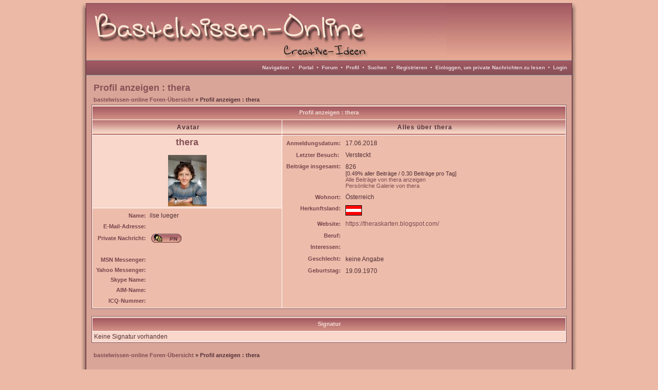

--- FILE ---
content_type: text/html; charset=Windows-1252
request_url: https://bastelwissen-online.de/profile.php?mode=viewprofile&u=1345&sid=0a3daf0052857d78d11888f633b358ea
body_size: 4906
content:
<!DOCTYPE HTML PUBLIC "-//W3C//DTD HTML 4.01 Transitional//EN">
<html dir="ltr">
  <head>
    <meta http-equiv="Content-Type" content="text/html; charset=iso-8859-1" />
    <meta http-equiv="Content-Style-Type" content="text/css" />
        <link rel="top" href="./index.php?sid=f7c54927a581706ab4c6d119f49c4f5f" title="bastelwissen-online Foren-Übersicht" />
<link rel="search" href="./search.php?sid=f7c54927a581706ab4c6d119f49c4f5f" title="Suchen" />
<link rel="help" href="./faq.php?sid=f7c54927a581706ab4c6d119f49c4f5f" title="FAQ" />
<link rel="author" href="./memberlist.php?sid=f7c54927a581706ab4c6d119f49c4f5f" title="Mitgliederliste" />
<link rel="chapter forum" href="viewforum.php?f=1&amp;sid=f7c54927a581706ab4c6d119f49c4f5f" title="Willkommen bei Bastelwissen-Online" />
<link rel="chapter forum" href="viewforum.php?f=10&amp;sid=f7c54927a581706ab4c6d119f49c4f5f" title="Vorstellung" />
<link rel="chapter forum" href="viewforum.php?f=6&amp;sid=f7c54927a581706ab4c6d119f49c4f5f" title="allgemeines Bastelforum" />
<link rel="chapter forum" href="viewforum.php?f=3&amp;sid=f7c54927a581706ab4c6d119f49c4f5f" title="Karten" />
<link rel="chapter forum" href="viewforum.php?f=27&amp;sid=f7c54927a581706ab4c6d119f49c4f5f" title="Osterkarten" />
<link rel="chapter forum" href="viewforum.php?f=28&amp;sid=f7c54927a581706ab4c6d119f49c4f5f" title="Halloweenkarten" />
<link rel="chapter forum" href="viewforum.php?f=29&amp;sid=f7c54927a581706ab4c6d119f49c4f5f" title="Weihnachts-/Winterkarten" />
<link rel="chapter forum" href="viewforum.php?f=30&amp;sid=f7c54927a581706ab4c6d119f49c4f5f" title="Trauerkarten" />
<link rel="chapter forum" href="viewforum.php?f=89&amp;sid=f7c54927a581706ab4c6d119f49c4f5f" title="Fadengrafikkarten" />
<link rel="chapter forum" href="viewforum.php?f=4&amp;sid=f7c54927a581706ab4c6d119f49c4f5f" title="Stempeln" />
<link rel="chapter forum" href="viewforum.php?f=26&amp;sid=f7c54927a581706ab4c6d119f49c4f5f" title="allgemeine Stempelkarten" />
<link rel="chapter forum" href="viewforum.php?f=32&amp;sid=f7c54927a581706ab4c6d119f49c4f5f" title="Osterkarten" />
<link rel="chapter forum" href="viewforum.php?f=33&amp;sid=f7c54927a581706ab4c6d119f49c4f5f" title="Halloweenkarten" />
<link rel="chapter forum" href="viewforum.php?f=34&amp;sid=f7c54927a581706ab4c6d119f49c4f5f" title="Weihnachts-/Winterkarten" />
<link rel="chapter forum" href="viewforum.php?f=35&amp;sid=f7c54927a581706ab4c6d119f49c4f5f" title="Trauerkarten" />
<link rel="chapter forum" href="viewforum.php?f=17&amp;sid=f7c54927a581706ab4c6d119f49c4f5f" title="Holzarbeiten" />
<link rel="chapter forum" href="viewforum.php?f=21&amp;sid=f7c54927a581706ab4c6d119f49c4f5f" title="Geschenkideen" />
<link rel="chapter forum" href="viewforum.php?f=47&amp;sid=f7c54927a581706ab4c6d119f49c4f5f" title="Handarbeiten" />
<link rel="chapter forum" href="viewforum.php?f=49&amp;sid=f7c54927a581706ab4c6d119f49c4f5f" title="Anleitungen und Workshops" />
<link rel="chapter forum" href="viewforum.php?f=44&amp;sid=f7c54927a581706ab4c6d119f49c4f5f" title="Jede Woche ein neues Werk!" />
<link rel="chapter forum" href="viewforum.php?f=75&amp;sid=f7c54927a581706ab4c6d119f49c4f5f" title="MitMachMittwoch" />
<link rel="chapter forum" href="viewforum.php?f=36&amp;sid=f7c54927a581706ab4c6d119f49c4f5f" title="Wichtelforum" />
<link rel="chapter forum" href="viewforum.php?f=74&amp;sid=f7c54927a581706ab4c6d119f49c4f5f" title="Diverse Foren-Aktionen" />
<link rel="chapter forum" href="viewforum.php?f=81&amp;sid=f7c54927a581706ab4c6d119f49c4f5f" title="Adventskalender" />
<link rel="chapter forum" href="viewforum.php?f=82&amp;sid=f7c54927a581706ab4c6d119f49c4f5f" title="Adventskalender 2016" />
<link rel="chapter forum" href="viewforum.php?f=79&amp;sid=f7c54927a581706ab4c6d119f49c4f5f" title="Adventskalender 2015" />
<link rel="chapter forum" href="viewforum.php?f=77&amp;sid=f7c54927a581706ab4c6d119f49c4f5f" title="Adventskalender 2014" />
<link rel="chapter forum" href="viewforum.php?f=71&amp;sid=f7c54927a581706ab4c6d119f49c4f5f" title="Adventskalender 2013" />
<link rel="chapter forum" href="viewforum.php?f=69&amp;sid=f7c54927a581706ab4c6d119f49c4f5f" title="Adventskalender 2012" />
<link rel="chapter forum" href="viewforum.php?f=65&amp;sid=f7c54927a581706ab4c6d119f49c4f5f" title="Adventskalender 2011" />
<link rel="chapter forum" href="viewforum.php?f=54&amp;sid=f7c54927a581706ab4c6d119f49c4f5f" title="Adventskalender 2010" />
<link rel="chapter forum" href="viewforum.php?f=88&amp;sid=f7c54927a581706ab4c6d119f49c4f5f" title="Adventskalender 2022" />
<link rel="chapter forum" href="viewforum.php?f=37&amp;sid=f7c54927a581706ab4c6d119f49c4f5f" title="Wettbewerbe" />
<link rel="chapter forum" href="viewforum.php?f=61&amp;sid=f7c54927a581706ab4c6d119f49c4f5f" title="Cricut / Silhouette" />
<link rel="chapter forum" href="viewforum.php?f=62&amp;sid=f7c54927a581706ab4c6d119f49c4f5f" title="Schneidemaschinen-Software" />
<link rel="chapter forum" href="viewforum.php?f=59&amp;sid=f7c54927a581706ab4c6d119f49c4f5f" title="Sonstiges" />
<link rel="chapter forum" href="viewforum.php?f=60&amp;sid=f7c54927a581706ab4c6d119f49c4f5f" title="Vorlagen - Sammlung" />
<link rel="chapter forum" href="viewforum.php?f=57&amp;sid=f7c54927a581706ab4c6d119f49c4f5f" title="Vorlagen MTC" />
<link rel="chapter forum" href="viewforum.php?f=63&amp;sid=f7c54927a581706ab4c6d119f49c4f5f" title="Vorlagen SCAL" />
<link rel="chapter forum" href="viewforum.php?f=58&amp;sid=f7c54927a581706ab4c6d119f49c4f5f" title="Vorlagen SVG" />
<link rel="chapter forum" href="viewforum.php?f=8&amp;sid=f7c54927a581706ab4c6d119f49c4f5f" title="Digitales Scrapbooking / Scrapbooking" />
<link rel="chapter forum" href="viewforum.php?f=9&amp;sid=f7c54927a581706ab4c6d119f49c4f5f" title="Bildmotive" />
<link rel="chapter forum" href="viewforum.php?f=23&amp;sid=f7c54927a581706ab4c6d119f49c4f5f" title="Stammkneipe" />
<link rel="chapter forum" href="viewforum.php?f=12&amp;sid=f7c54927a581706ab4c6d119f49c4f5f" title="Rezeptstübchen" />
<link rel="chapter forum" href="viewforum.php?f=13&amp;sid=f7c54927a581706ab4c6d119f49c4f5f" title="Gebäck" />
<link rel="chapter forum" href="viewforum.php?f=14&amp;sid=f7c54927a581706ab4c6d119f49c4f5f" title="Pasta & Co." />
<link rel="chapter forum" href="viewforum.php?f=15&amp;sid=f7c54927a581706ab4c6d119f49c4f5f" title="Suppen" />
<link rel="chapter forum" href="viewforum.php?f=16&amp;sid=f7c54927a581706ab4c6d119f49c4f5f" title="Kartoffelgerichte" />
<link rel="chapter forum" href="viewforum.php?f=84&amp;sid=f7c54927a581706ab4c6d119f49c4f5f" title="Angebote unserer Sponsoren" />
<link rel="chapter forum" href="viewforum.php?f=42&amp;sid=f7c54927a581706ab4c6d119f49c4f5f" title="Flohmarkt" />
<link rel="chapter forum" href="viewforum.php?f=11&amp;sid=f7c54927a581706ab4c6d119f49c4f5f" title="Hilfestellung" />
<link rel="chapter forum" href="viewforum.php?f=41&amp;sid=f7c54927a581706ab4c6d119f49c4f5f" title="Anleitungen Hilfestellung" />
	<link rel="alternate" type="application/rss+xml" title="Foren News" href="http://www.bastelwissen-online.de/rdf.php?fid=1&count=6">
	<link rel="alternate" type="application/rss+xml" title="Letzte Themen" href="http://www.bastelwissen-online.de/rdf.php?count=6">

    <title>bastelwissen-online :: Profil anzeigen</title>

    <link rel="stylesheet" href="templates/toskana/toskana.css" type="text/css" />

    

<script type="text/javascript">
<!--
var S_SID = 'f7c54927a581706ab4c6d119f49c4f5f';
var ajax_core_defined = 0;
var phpbb_root_path = './';
var phpEx = 'php';
var POST_FORUM_URL = 'f';
var POST_TOPIC_URL = 't';
var POST_POST_URL = 'p';
var ajax_page_charset = 'iso-8859-1';
//-->
</script>

<script type="text/javascript" src="ajax/ajax_core.js"></script>

    <!-- Start add - Birthday MOD -->
          <!-- End add - Birthday MOD -->

    <script language="JavaScript" type="text/javascript">
    <!--
      function notes()
      {
        window.open("notes.php", "_notes", "width=800,height=600,scrollbars,resizable=yes");
 	  }
	//-->
	</script>

	
	<link rel="stylesheet" href="templates/toskana/bbc_box.css" type="text/css">
	<script language="javascript" src="templates/bbc_box/fade.js" type="text/javascript"></script>
		<script type="text/javascript">
  var ol_fgcolor='#ECB9A7'; <!-- Color of the inside of the popup box -->
  var ol_bgcolor='#8A5159'; <!-- Color of the border of the popup box -->
  </script>


  </head>
  <body>
	<script type="text/javascript" src="includes/overlib.js"><!-- overLIB (c) Erik Bosrup --></script>
	<div id="overDiv" style="position:absolute; visibility:hidden; z-index:1000;"></div>
    <a name="top" id="top"></a>
    <center>
    <table cellspacing="0" cellpadding="0" border="0">
      <tr>
      	<td width="18px" align="right" style="vertical-align:top;background:url(templates/toskana/images/orion/backgrounds/shadow_left.jpg);"><img src="templates/toskana/images/orion/backgrounds/shadow_left_top.jpg" border="0"></td>
        <td width="944px" align="left" class="bodyline" rowspan="2">
          <table class="topbkg" width="100%" cellspacing="0" cellpadding="0" border="0">
		    <tr>
			  <td><a href="index.php?sid=f7c54927a581706ab4c6d119f49c4f5f"><img src="templates/toskana/images/orion/backgrounds/header_bg.jpg" border="0" alt="bastelwissen-online Foren-Übersicht" title="bastelwissen-online Foren-Übersicht" /></a></td>
			</tr>
		  </table>

		  <table width="100%" border="0" cellspacing="0" cellpadding="0" height="30px">
		    <tr height="20px">
			  <td align="right" class="topnav">
				<a href="portal.php?sid=f7c54927a581706ab4c6d119f49c4f5f" onclick="return overlib('<ul><li class=orionmenu><a href=portal.php?sid=f7c54927a581706ab4c6d119f49c4f5f>Portal</a></li><li class=orionmenu><a href=index.php?sid=f7c54927a581706ab4c6d119f49c4f5f>Forum</a></li><li class=orionmenu><a href=news_viewnews.php>Foren Nachrichten</a></li></ul><br><br><ul><li class=orionmenu><a href=impressum.php?sid=f7c54927a581706ab4c6d119f49c4f5f>Impressum</a></li><li class=orionmenu><a href=faq.php?sid=f7c54927a581706ab4c6d119f49c4f5f>FAQ</a></li><li class=orionmenu><a href=memberlist.php?sid=f7c54927a581706ab4c6d119f49c4f5f>Mitgliederliste</a></li><li class=orionmenu><a href=viewonline.php?sid=f7c54927a581706ab4c6d119f49c4f5f>Wer ist online?</a></li><li class=orionmenu><a href=groupcp.php?sid=f7c54927a581706ab4c6d119f49c4f5f>Benutzergruppen</a></li></ul><br><br><ul><li class=orionmenu><a href=album.php?sid=f7c54927a581706ab4c6d119f49c4f5f>Album</a></li><li class=orionmenu><a href=links.php?sid=f7c54927a581706ab4c6d119f49c4f5f>Links</a></li><li class=orionmenu><a href=calendar.php?sid=f7c54927a581706ab4c6d119f49c4f5f>Kalender</a></li><li class=orionmenu><a href=kb.php?sid=f7c54927a581706ab4c6d119f49c4f5f>Knowledge Base</a></li><li class=orionmenu><a href=statistics.php>Statistik</a></li><li class=orionmenu><a href=downloads.php?sid=f7c54927a581706ab4c6d119f49c4f5f>Downloads</a></li></ul>', STICKY, CAPTION, 'Navigation', CENTER);" onmouseout="nd();">Navigation</a>&nbsp;&nbsp;&#8226;&nbsp;&nbsp;
				<a href=portal.php?sid=f7c54927a581706ab4c6d119f49c4f5f>Portal</a>&nbsp;&nbsp;&#8226;&nbsp;&nbsp;<a href=index.php?sid=f7c54927a581706ab4c6d119f49c4f5f>Forum</a>&nbsp;&nbsp;&#8226;&nbsp;
				<a href=orioncp.php?mode=editprofile&amp;sid=f7c54927a581706ab4c6d119f49c4f5f>Profil</a>&nbsp;&nbsp;&#8226;&nbsp;&nbsp;<a href=search.php?sid=f7c54927a581706ab4c6d119f49c4f5f>Suchen</a>
								&nbsp;&nbsp;&#8226;&nbsp;&nbsp;<a href="profile.php?mode=register&amp;sid=f7c54927a581706ab4c6d119f49c4f5f">Registrieren</a>
																&nbsp;&#8226;&nbsp;&nbsp;<a href="privmsg.php?folder=inbox&amp;sid=f7c54927a581706ab4c6d119f49c4f5f">Einloggen, um private Nachrichten zu lesen</a>&nbsp;&nbsp;&#8226;&nbsp;&nbsp;<a href="login.php?sid=f7c54927a581706ab4c6d119f49c4f5f">Login</a>
				&nbsp;&nbsp;
			  </td>
			  </tr>
		  </table>
		  
<table width="100%" border="0" cellspacing="0" cellpadding="10">
<tr>
<td>
<table width="100%" cellspacing="2" cellpadding="2" border="0">
<tr>
	<td class="maintitle">Profil anzeigen : thera</td>
</tr>
<tr>
<td class="nav"><a href="index.php?sid=f7c54927a581706ab4c6d119f49c4f5f">bastelwissen-online Foren-Übersicht</a> &raquo; Profil anzeigen : thera</td>
</tr>
</table>
<table class="forumline" width="100%" cellspacing="1" cellpadding="3" border="0">
<tr>
<th colspan="2">Profil anzeigen : thera</th>
</tr>
<tr>
<td class="cat" width="40%" align="center">Avatar</td>
<td class="cat" width="60%" align="center">Alles über thera</td>
</tr>
<tr>
<td class="row2" align="center" valign="top"><span class="maintitle">thera</span><br><br><img src="images/avatars/64063092565a91f99acac6.jpg" alt="" border="0" /><br />
<span class="postdetails"></span></td>
<td class="row1" rowspan="3" valign="top">
<table width="100%" border="0" cellspacing="1" cellpadding="4">
<tr>
<td align="right" nowrap="nowrap" class="explaintitle">Anmeldungsdatum:</td>
<td width="100%">17.06.2018</td>
<!-- Start add - Last visit MOD -->
<tr>
<td align="right" nowrap="nowrap" class="explaintitle">Letzter Besuch:&nbsp;</td>
	<td width="100%">Versteckt</td>
</tr>
<!-- End add - Last visit MOD -->

</tr>
<tr>
<td align="right" valign="top" nowrap="nowrap" class="explaintitle">Beiträge insgesamt:</td>
<td valign="top">826<br />
<span class="genmed">[0.49% aller Beiträge / 0.30 Beiträge pro Tag]<br />
<a href="search.php?show_results=posts&amp;search_author=thera&amp;sid=f7c54927a581706ab4c6d119f49c4f5f">Alle Beiträge von thera anzeigen</a><br /><a href="album_personal.php?user_id=1345&amp;sid=f7c54927a581706ab4c6d119f49c4f5f">Persönliche Galerie von thera</a></span></td>
</tr>
<tr>
<td align="right" nowrap="nowrap" class="explaintitle">Wohnort:</td>
<td>Österreich</td>
</tr>
<tr>
<td align="right" valign="top" nowrap="nowrap" class="explaintitle">Herkunftsland:</td>
<td><img src="images/flags/austria.gif" alt="austria.gif"></td>
</tr>
<tr>
<td align="right" nowrap="nowrap" class="explaintitle">Website:</td>
<td><a href="https://theraskarten.blogspot.com/" target="_userwww">https://theraskarten.blogspot.com/</a></td>
</tr>
<tr>
<td align="right" nowrap="nowrap" class="explaintitle">Beruf:</td>
<td>&nbsp;</td>
</tr>
<tr>
<td align="right" valign="top" nowrap="nowrap" class="explaintitle">Interessen:</td>
<td>&nbsp;</td>
</tr>
<!-- Start add - Gender MOD -->
		<tr>
		  <td valign="top" align="right" nowrap="nowrap" class="explaintitle">Geschlecht:</td>
		  <td>keine Angabe</td>
		</tr>
<!-- End add - Gender MOD -->
<!-- Start add - Birthday MOD -->
		<tr>
		  <td valign="top" align="right" nowrap="nowrap" class="explaintitle">Geburtstag:</td>
		  <td>19.09.1970</td>
		</tr>
<!-- End add - Birthday MOD -->
</table>
</td>
</tr>
<tr>
<td class="row1" valign="top">
<table width="100%" border="0" cellspacing="1" cellpadding="3">
<tr>
<td align="right" nowrap="nowrap" class="explaintitle">Name:</td>
<td width="100%">ilse lueger</td>
</tr>
<tr>
<td align="right" nowrap="nowrap" class="explaintitle">E-Mail-Adresse:</td>
<td width="100%">&nbsp;</td>
</tr>
<tr>
<td align="right" nowrap="nowrap" class="explaintitle">&nbsp;Private Nachricht:</td>
<td><a href="privmsg.php?mode=post&amp;u=1345&amp;sid=f7c54927a581706ab4c6d119f49c4f5f"><img src="templates/toskana/images/lang_german/icon_pm.gif" width="59" height="18" class="imgtopic" alt="Private Nachricht senden" title="Private Nachricht senden" border="0" /></a></td>
</tr>
<tr>
<td align="right" nowrap="nowrap" class="explaintitle" style="vertical-align:top">&nbsp;</td>
<td></td>
</tr>
<tr>
<td align="right" nowrap="nowrap" class="explaintitle">MSN Messenger:</td>
<td>&nbsp;</td>
</tr>
<tr>
<td align="right" nowrap="nowrap" class="explaintitle">Yahoo Messenger:</td>
<td></td>
</tr>
<tr>
<td align="right" nowrap="nowrap" class="explaintitle">Skype Name:</td>
<td></td>
</tr>
<tr>
<td align="right" nowrap="nowrap" class="explaintitle">AIM-Name:</td>
<td>&nbsp;</td>
</tr>
<tr>
<td align="right" nowrap="nowrap" class="explaintitle">ICQ-Nummer:</td>
<td>&nbsp;</td>
</tr>
</table>
</td>
</tr>
</table>
<br />
        <table class="forumline" width="100%" cellspacing="1" cellpadding="3" border="0">
		<tr>
		  <th>Signatur</th>
		</tr>
		<tr>
		  <td class="row2">Keine Signatur vorhanden</td>
		</tr>
</table>
<br />
        
<table width="100%" cellspacing="2" cellpadding="2" border="0">
	<tr>
		<td class="nav"><a href="index.php?sid=f7c54927a581706ab4c6d119f49c4f5f">bastelwissen-online Foren-Übersicht</a> &raquo; Profil anzeigen : thera</td>
	</tr>
</table>
<table width="100%" cellspacing="2" cellpadding="2" border="0">
<tr>
	<td><br /><form method="get" name="jumpbox" action="viewforum.php?sid=f7c54927a581706ab4c6d119f49c4f5f" onsubmit="if(document.jumpbox.f.value == -1){return false;}"><table cellspacing="0" cellpadding="0" border="0">
<tr>
<td class="gensmall" nowrap="nowrap">&nbsp;Gehe zu:&nbsp;</td>
<td><select name="f" onchange="if(this.options[this.selectedIndex].value != -1){ forms['jumpbox'].submit() }"><option value="-1">Forum auswählen</option><option value="-1">&nbsp;</option><option value="-1">Bastelwissen-Online</option><option value="-1">----------------</option><option value="1">Willkommen bei Bastelwissen-Online</option><option value="10">Vorstellung</option><option value="-1">&nbsp;</option><option value="-1">Bastelbereich</option><option value="-1">----------------</option><option value="6">allgemeines Bastelforum</option><option value="3">Karten</option><option value="27">-- Osterkarten</option><option value="28">-- Halloweenkarten</option><option value="29">-- Weihnachts-/Winterkarten</option><option value="30">-- Trauerkarten</option><option value="89">-- Fadengrafikkarten</option><option value="4">Stempeln</option><option value="26">-- allgemeine Stempelkarten</option><option value="32">-- Osterkarten</option><option value="33">-- Halloweenkarten</option><option value="34">-- Weihnachts-/Winterkarten</option><option value="35">-- Trauerkarten</option><option value="17">Holzarbeiten</option><option value="21">Geschenkideen</option><option value="47">Handarbeiten</option><option value="49">Anleitungen und Workshops</option><option value="-1">&nbsp;</option><option value="-1">Inspiration - Mach Mit!</option><option value="-1">----------------</option><option value="44">Jede Woche ein neues Werk!</option><option value="75">MitMachMittwoch</option><option value="36">Wichtelforum</option><option value="74">Diverse Foren-Aktionen</option><option value="81">Adventskalender</option><option value="82">-- Adventskalender 2016</option><option value="79">-- Adventskalender 2015</option><option value="77">-- Adventskalender 2014</option><option value="71">-- Adventskalender 2013</option><option value="69">-- Adventskalender 2012</option><option value="65">-- Adventskalender 2011</option><option value="54">-- Adventskalender 2010</option><option value="88">-- Adventskalender 2022</option><option value="37">Wettbewerbe</option><option value="-1">&nbsp;</option><option value="-1">Schneidmaschinen Ecke</option><option value="-1">----------------</option><option value="61">Cricut / Silhouette</option><option value="62">Schneidemaschinen-Software</option><option value="59">Sonstiges</option><option value="60">Vorlagen - Sammlung</option><option value="57">-- Vorlagen MTC</option><option value="63">-- Vorlagen SCAL</option><option value="58">-- Vorlagen SVG</option><option value="-1">&nbsp;</option><option value="-1">Digitale Bildbearbeitung / Fotografieren</option><option value="-1">----------------</option><option value="8">Digitales Scrapbooking / Scrapbooking</option><option value="9">Bildmotive</option><option value="-1">&nbsp;</option><option value="-1">Sonstiges</option><option value="-1">----------------</option><option value="23">Stammkneipe</option><option value="12">Rezeptstübchen</option><option value="13">-- Gebäck</option><option value="14">-- Pasta & Co.</option><option value="15">-- Suppen</option><option value="16">-- Kartoffelgerichte</option><option value="84">Angebote unserer Sponsoren</option><option value="42">Flohmarkt</option><option value="11">Hilfestellung</option><option value="41">-- Anleitungen Hilfestellung</option></select><input type="hidden" name="sid" value="f7c54927a581706ab4c6d119f49c4f5f" />&nbsp;</td>
<td><input type="submit" value="Go" class="catbutton" />
</td>
</tr>
</table>
</form>
</td>
	</tr>
</table><div align="center" class="gensmall"><br /><b></b><br />
<a href="http://www.cback.de" target="_blank"><img src="./templates/toskana/ctracker/images/footer_1.png" title="Forensicherheit" alt="Forensicherheit" border="0"></a><br /><br /><b>3310055112</b> Angriffe abgewehrt<br /><br />
<!--
We request you retain the full copyright notice below including the link to www.phpbb.com.
This not only gives respect to the large amount of time given freely by the developers
but also helps build interest, traffic and use of phpBB 2.0. If you cannot (for good
reason) retain the full copyright we request you at least leave in place the
Powered by phpBB line, with phpBB linked to www.phpbb.com. If you refuse
to include even this then support on our forums may be affected.

The phpBB Group : 2002
// -->
Powered by <a href="http://www.cback.de" target="_blank">Orion</a> based on <a href="http://www.phpbb.com/" target="_phpbb">phpBB</a>
&copy; 2001, 2002 phpBB Group
<br>CBACK Orion Style based on FI Theme<br />
:-: designed by <a href="http://www.angi0570.de" target="_blank" title="Angis Page">Angi0570</a> :-:<br />
Supported by <a href="http://www.orionmods.de" target="_blank" title="www.orionmods.de">OrionMods.de</a><br />
Alle Zeiten sind GMT + 1 Stunde<br />
<br /><br />
</div>
<a name="bot" id="bot"></a></td></tr></table></td>
<td width="18px" align="left" style="vertical-align:top;background:url(templates/toskana/images/orion/backgrounds/shadow_right.jpg);"><img src="templates/toskana/images/orion/backgrounds/shadow_right_top.jpg" border="0"></td>
</tr>
<tr>
  <td width="18px" align="right" style="vertical-align:bottom;background:url(templates/toskana/images/orion/backgrounds/shadow_left.jpg);"><img src="templates/toskana/images/orion/backgrounds/shadow_left_bottom.jpg" border="0"></td>
  <td width="18px" align="left" style="vertical-align:bottom;background:url(templates/toskana/images/orion/backgrounds/shadow_right.jpg);"><img src="templates/toskana/images/orion/backgrounds/shadow_right_bottom.jpg" border="0"></td>
</tr></table>
<br /><div style="font-family: Verdana; font-size: 10px; color: #000000; letter-spacing: 1px" align="center">[ Page generation time: 0.0548s (PHP: 69% - SQL: 31%) | SQL queries: 17 | GZIP disabled | Debug on ]</div></body>
</html>